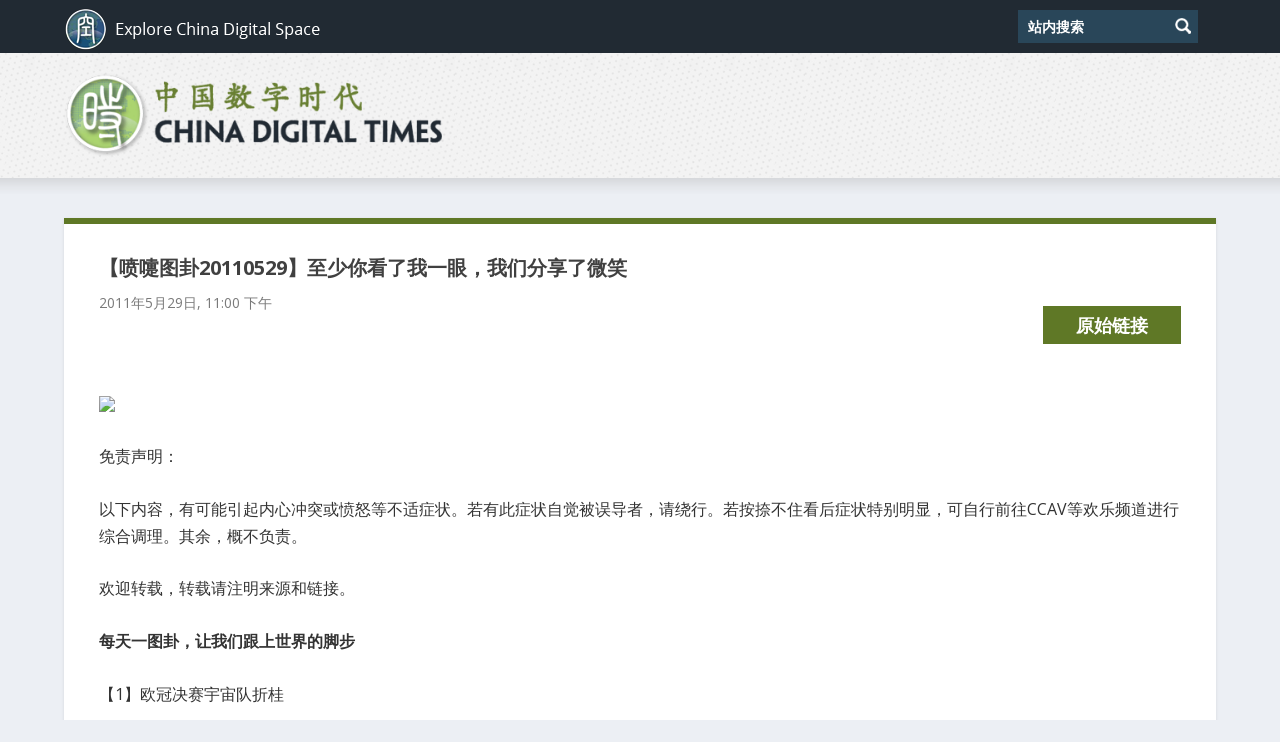

--- FILE ---
content_type: text/plain; charset=utf-8
request_url: https://raw.githubusercontent.com/china-digital-times/data/master/156340.json
body_size: 9524
content:
{"id":156340,"link":"https://chinadigitaltimes.net/chinese/2011/05/【喷嚏图卦20110529】至少你看了我一眼，我们分享了微/","date":"2011-05-29T23:00:38Z","modified":"2011-06-02T22:22:53Z","title":"【喷嚏图卦20110529】至少你看了我一眼，我们分享了微笑","content":"<p><span></p>\n<div><a href=\"http://www.vancl.com/WebSource/WebSource.aspx?source=dapenti&#038;url=http://www.vancl.com/\"><img src=\"http://union.vancl.com/adpic.aspx?w=300&#038;h=300\" border=\"0\" /></a></div>\n<p></span></p>\n<p>免责声明： </p>\n<p>以下内容，有可能引起内心冲突或愤怒等不适症状。若有此症状自觉被误导者，请绕行。若按捺不住看后症状特别明显，可自行前往CCAV等欢乐频道进行综合调理。其余，概不负责。<a></a> </p>\n<p>欢迎转载，转载请注明来源和链接。</p>\n<p><strong>每天一图卦，让我们跟上世界的脚步</strong> </p>\n<p>【1】欧冠决赛宇宙队折桂</p>\n<p><a href=\"http://weibo.com/1656617002\">@拆迁队4号Red___Devil</a>：5月29日欧冠决赛：曼联VS巴萨，如果曼联输左，我用大便洗头，立此为据！（大家转发几次我洗几次） </p>\n<p>北京时间今天天凌晨2点45分(英格兰当地时间28日晚上19点45分)，2010/11赛季的欧冠决赛在伦敦新温布利球场举办，这也是本赛季的收官战。佩德罗接应哈维妙传首开纪录，鲁尼则在吉格斯的帮助下扳平比分，半场双方1-1战平。下半时梅西的精彩远射再度帮助巴萨领先，这是梅西首次在英伦进球，此后比利亚扩大优势，最终巴萨3-1完胜曼联夺得本赛季欧冠冠军。</p>\n<p>梅西：我可想死你了！</p>\n<p><img border=\"0\" src=\"http://pic.yupoo.com/dapenti/B6psFwfW/Prq5G.jpg\" /></p>\n<p><a href=\"http://weibo.com/1990303727\">@巴萨新闻</a>：瓜迪奥拉被球员们抛起，他是领袖，他是灵魂，他是这支球队的缔造者！只想说一句：别走，瓜叔！</p>\n<p><img border=\"0\" src=\"http://pic.yupoo.com/dapenti/B6ptGj9a/13PA1t.jpg\" /></p>\n<p><a href=\"http://weibo.com/1990303727\">@巴萨新闻</a>：这一晚的英雄，当然还有梅西！有幸生在这个时代，看到梅西的表演，继罗纳尔多、齐达内、罗纳尔迪尼奥等人之后，梅西走在了时代的前面，他正向马拉多纳的传奇巅峰进发！如果有一天，梅西夺得世界杯，我们可以自豪的高喊，他是新的球王，而现在，我们可以高喊：梅西，我们等待你成为当之无愧的球王！</p>\n<p><img border=\"0\" src=\"http://pic.yupoo.com/dapenti/B6pq7S6t/CDHYk.jpg\" /></p>\n<p><a href=\"http://weibo.com/1701573400\">@Hyde_W</a>：<a href=\"http://weibo.com/k/%25E6%25AC%25A7%25E5%2586%25A0&#038;refer=miniblog_jing\">#欧冠#</a> 终于还是没有击败宇宙队，实力上还是有一定差距。下赛季再来吧，红魔精神永不倒。全队已经努力了，你们依然是我们的英雄，今夜没有失败者。加油，曼联！</p>\n<p><img border=\"0\" src=\"http://pic.yupoo.com/dapenti/B6puunPT/c6gD8.jpg\" /></p>\n<p>【2】28号无锡</p>\n<p><img border=\"0\" src=\"http://pic.yupoo.com/dapenti/B6kDhhov/9izvN.jpg\" /></p>\n<p>【3】活活</p>\n<p><a href=\"http://weibo.com/1644948230\">@法制晚报</a>：在中国有一个最凶残的人，名叫活活，因为我们常看到或听到：活活把人打死了、活活把人逼死了、活活把人气死了、活活把人急死了……在中国，有一个最可怜的人，名叫活活，因为我们也常看到或听到：活活被打死了、活活被急死了、活活被逼死了、活活被气死了、活活被笑死了&#8230;. </p>\n<p><img border=\"0\" src=\"http://pic.yupoo.com/dapenti/B6pGDHoe/CQRDr.jpg\" /></p>\n<p>【4】传说中的《功夫熊猫》2宣传海报</p>\n<p>如果我们的铁骑继续前进，这个螳臂当车的歹徒，难道能够阻挡的了吗?&#8230; </p>\n<p><img border=\"0\" src=\"http://pic.yupoo.com/dapenti/B6pBsNqi/12Xci.jpg\" /></p>\n<p><a href=\"http://weibo.com/1402035482\">@雪猹</a>：08年看完《功夫熊猫》，心里默默感叹原来国内外动画水平差距有如此之大，中国动画应该要发奋图强了，不然就真追不上了。等看完<a href=\"http://weibo.com/k/%25E5%258A%259F%25E5%25A4%25AB%25E7%2586%258A%25E7%258C%25AB2&#038;refer=miniblog_jing\">#功夫熊猫2#</a>后，令人欣喜的发现，经过这几年的埋头努力和奋起直追，这个差距终于进一步被拉大了！看看片头的皮影戏，想想当年《花木兰》的水墨开场，原本都是咱自己的啊…… </p>\n<p>【5】统一的希望已经在地平线上升起</p>\n<p><a href=\"http://weibo.com/1986544897\">@TVBS</a>：今日新聞>>>台北市是中華民國首都，但在敦煌路卻出現一排五星旗迎風飄揚，附近居民議論紛紛，原來是黃姓屋主和地主有拆遷糾紛，官司敗訴，他不滿痛批台灣司法和行政，故意插五星旗表達抗議，還很自豪曾經受到對岸媒體矚目。黃姓屋主：「我要凸顯(不公)，台灣的行政司法為資產主義、資產階級在服務。」</p>\n<p><img border=\"0\" src=\"http://pic.yupoo.com/dapenti/B6pyZ2Mm/fi9cf.jpg\" /></p>\n<p>【6】国家决定修的，就是反对也没用！</p>\n<p>中国工程院院士卢耀如对话凤凰网说：“三峡后续工作大概拨1700多亿，也不算多&#8230;国家决定修的，就是持反对也没有用，只能积极地出谋献策…这是我们作为一个科技人员的良知…”</p>\n<p><img border=\"0\" src=\"http://pic.yupoo.com/dapenti/B6pzOG5V/TgWKO.jpg\" /></p>\n<p>【7】湖光草色</p>\n<p><a href=\"http://weibo.com/1676368781\">@樊建川</a>：「哦嗬」鄱阳湖快变成大草原了。洞庭湖、洪泽湖水位创历史新低。青海湖水位每年降低12厘米，200年后或消失。＂洪湖水呀浪打浪＂要成绝响，水深仅30厘米了。这几十年变化才是沧海桑田。神马真是浮云，水源才是神圣。</p>\n<p><img border=\"0\" src=\"http://pic.yupoo.com/dapenti/B6pAw97l/bdRzZ.jpg\" /></p>\n<p>【8】韩少为我站台助选</p>\n<p><a href=\"http://weibo.com/1189591617\">@李承鹏</a>：我不依附于任何政党，不相信任何政治幻想，不走先造反再招安滥老路，可是，真正的文人不以逃避为风格，不以漠视为自由，不以规避风险为人生游刃有独立。知行合一，身体力行，是有人味的文人，是持久的文人。虽然，我觉得“文人”也是深深的一种骂人。</p>\n<p><a href=\"http://weibo.com/1189591617\">@李承鹏</a>：赛前消息：成都武侯，韩少为我站台助选。赛后消息：……</p>\n<p><img border=\"0\" src=\"http://pic.yupoo.com/dapenti/B66FbQDL/YiQHk.jpg\" /></p>\n<p><a href=\"http://weibo.com/1259914383\">@梅新育</a>：看到网上有些人宣布要竞选人大代表，我的希望：第一，遵守法律规定，因为竞选本身就是承认现行政治秩序而不是扯旗造反。第二，希望竞选人有起码的国家民族尊严，竞选主张要向中国人讲而不是向美国人讲。第三，自己站出来竞选的，请自己公布个人信息。包括财产和收入来源、主要家庭北京、教育背景等等</p>\n<p><a href=\"http://weibo.com/1497293604\">@禹晋永</a>：一群表面打着保护和行使公民权利旗号背地里却拢络着一群谩骂辱没和诽谤的乌合之众干着侵犯公民合法权益勾当的鸡鸣狗盗之网络暴徒，居然没有自知之明参选人大代表，也不撒帕猴尿照照自己，幸被认真负责人员拒之门外，维护了人大纯洁性，否则全国人民真的要被他们代表成为贼头贼脑贼眉鼠眼之脑残群体了。</p>\n<p><img border=\"0\" src=\"http://pic.yupoo.com/dapenti/B6pPz9cp/E4uSf.jpg\" /></p>\n<p><a href=\"http://weibo.com/1497878455\">@夏商</a>：上海虽然也左，却是开明的城市，法制观念较强。本人并不认为这次参选会有很大阻力。反而因为独立公民的参选，彰显了城市的尊宪形象，为其带来美誉。无论成败，一个区县级人大代表作用有限，更多是象征意义，但它将使没有真正选举过的选民对人大及政府产生好感，知道了自己的权利和义务，产生公民意识。</p>\n<p><a href=\"http://weibo.com/1198442164\">@简直</a>：民选就是一切。代议政治就是一切。打破目前代表产生于内定，就为前面的一切提供了一点可能。如果有成功者，肯定大半不是才子佳人、禀持各种资深民主法治理念的人，倒是大户、恶霸、超女、唐骏、陈光标、朗咸平、宋货币战争(名字忘了)胜出。但这都无所谓，让选票生效才是硬道理，哪怕是通过色相拉的票！</p>\n<p><a href=\"http://weibo.com/1198442164\">@简直</a>：政治简而言之就是公共服务。在天朝，还不是政治被异化，是公共服务被异化。就象物业服务公司，好的小区，肯定是业主是主人，物业公司就是负责打扫卫生，维修公共设施这一类事情。在坏的小区，物业公司决定业主如何生活，如何走路，动辄殴打不听话的业主。这种情形下，服务就异化为大家不敢论及的特权。</p>\n<p><a href=\"http://weibo.com/2144501733\">@选举观察</a>：小时了了，大未必佳？为民主选举三年一班的班长，一群八岁大的孩子，真枪实弹，令人如坐针毡，这让宣称五不搞的大人情何以堪！制作人陈为军执导，纪录片《请投我一票》未删减版，全球百家电台播放，奥斯卡最佳纪录片，多项国际大奖 <a href=\"http://t.cn/heXn4E\">http://t.cn/heXn4E</a></p>\n</p>\n<p>【9】爱之深，抽之切</p>\n<p>26日，重庆沙坪坝三峡广场，一行人在树荫下睡觉，两城管上前驱赶。发生语言冲突后，两城管队员开始扭打该行人。这时候围观人群中，一老人冲出来制止城管的暴行，并狂扇城管耳光，啪啪啪……爱之深，抽之切。每一记耳光，都是对城管的谆谆教导，教导他们要象尊自己父母一样，尊重养活他们的商贩。（<a href=\"http://weibo.com/1454884585\">@雾满拦江</a>）</p>\n<p><img border=\"0\" src=\"http://pic.yupoo.com/dapenti/B6pLtoFG/bOVWx.jpg\" /></p>\n<p>【10】就像地狱一样</p>\n<p>一列行驶于日本北海道JR石胜线的列车，前晚从钏路开往札幌途中，在进入一处隧道前因零件脱落，导致一节车厢脱轨，列车在隧道中紧急停车后起火，240名乘客打开逃生门，摸黑在充满烟雾的隧道中逃生。所幸人员全数生还，送医的40人多是轻微一氧化碳中毒或灼伤，无大碍。捡回一命的乘客，脸上全被烟熏黑，心有余悸地说：「就像地狱一样」。</p>\n<p><img border=\"0\" src=\"http://pic.yupoo.com/dapenti/B6pUtQV7/upLEc.jpg\" /></p>\n<p>【11】美籍华人老太太</p>\n<p>一位美籍华人老太太，怀揣对房地产的巨大热情，不远万里从大洋彼岸回到中国开始购房之旅。在她的地图上，北京、大连、沈阳、巴马都画着小圈圈。她说，当中国人忌惮调控威力时，一些美国富人却看作商机，通过各种渠道来中国买房。只要人民币升值预期不变，中国楼市就有广阔前景。(中证报) </p>\n<p><img border=\"0\" src=\"http://pic.yupoo.com/dapenti/B6qd1CvC/DZazp.jpg\" /></p>\n<p>【12】这样的自画像，要画到什么时候呢？ </p>\n<p><img border=\"0\" src=\"http://pic.yupoo.com/dapenti/B6qdWuV9/xWCwA.jpg\" /></p>\n<p>黃金梅利號！！！一点都不比泰坦尼克号逊色</p>\n<p><img border=\"0\" src=\"http://pic.yupoo.com/dapenti/B6qBjSI3/43QWZ.jpg\" /></p>\n<p>谁说胖没好处？</p>\n<p><img border=\"0\" src=\"http://pic.yupoo.com/dapenti/B6qDaiC1/PcvIX.jpg\" /></p>\n<p>有敢设计的，还有真敢穿的！！</p>\n<p><img border=\"0\" src=\"http://pic.yupoo.com/dapenti/B6qC0MVr/5FCgc.jpg\" /></p>\n<p>奥巴马和他背后的女人</p>\n<p><img border=\"0\" src=\"http://pic.yupoo.com/dapenti/B6qeTuDN/PGYFd.jpg\" /></p>\n<p>【13】伦敦市长向奥巴马车队征收拥堵费</p>\n<p>据英国《每日邮报》5月28日报道，伦敦市长鲍里斯·约翰逊今天向外界表示，将向美国总统奥巴马访问英国时的车队征收拥堵费，每辆车16美元。美国大使馆坚称不会支付这笔罚款。（<a href=\"http://weibo.com/1271021593\">@凤凰卫视资讯台</a>）</p>\n<p><img border=\"0\" src=\"http://pic.yupoo.com/dapenti/B6qh1mEr/eBlNf.jpg\" /></p>\n<p>【14】至少你看了我一眼，我们分享了微笑</p>\n<p>美国有个怪乞丐，满脸胡茬，一身污渍，脸上一直挂着灿烂的笑容。他的手中，拿的是自制创意翻牌，随时能够变换内容。</p>\n<p>第一眼看过去，翻牌上写着“至少你看了我一眼，我们分享了微笑。”</p>\n<p><img border=\"0\" src=\"http://pic.yupoo.com/dapenti/B6qivSaS/L0B02.jpg\" /></p>\n<p>第二眼，翻牌变成了“下周末能不能把你车借我开开。”</p>\n<p><img border=\"0\" src=\"http://pic.yupoo.com/dapenti/B6qivWUm/aOha8.jpg\" /></p>\n<p>【15】卡上校，投降吧</p>\n<p><a href=\"http://weibo.com/1494720324\">@老榕</a>：快讯：利比亚“国家”电视台刚刚报道，美国和法国发生大规模地震，摧毁了一半的国土，该电视台并指责国际媒体不报道此事。称这是上帝对“西方十字军”的惩罚。我们觉得匪夷所思，经过几个渠道的查询，均说确有此事。国际媒介尚未报道，供参考。</p>\n<p><a href=\"http://weibo.com/k/%25E6%2592%2592%25E8%25B0%258E%25E8%2580%2585%25E5%258D%25A1%25E6%2589%258E%25E8%258F%25B2&#038;refer=miniblog_jing\">#撒谎者卡扎菲#</a>曾经说，北约上月空袭炸死他儿子孙子时（此时后来被意大利官员辟谣），他和妻子也在楼里。可是昨天CNN采访到他妻子时，她说：自己当时不在遭空袭建筑内。“我没在那儿，我希望自己在那里，那样或许我就能和他(赛义夫·阿拉伯·卡扎菲)一起死了。”老榕说，利比亚有关部门协调力很差呀！</p>\n<p>我们找到了卡扎菲！</p>\n<p><img border=\"0\" src=\"http://pic.yupoo.com/dapenti/B6qmft9Q/QrwyU.jpg\" /></p>\n<p>万众一心</p>\n<p><img border=\"0\" src=\"http://pic.yupoo.com/dapenti/B6qmQgYf/NAn06.jpg\" /></p>\n<p>北约直升飞机在的黎波里投入战斗，发生导弹攻击目标 <a href=\"http://t.cn/hD6czS\">http://t.cn/hD6czS</a></p>\n<p><div></div>\n</p>\n<p>哈哈哈。大家熟悉的半岛朋友BAYS在突尼斯报道：卡扎菲正在向英国寻求逃离利比亚的办法。(BAYS是班级西千钧一发时驻班加西的半岛记者，我们的老观众都熟悉他了）。老榕说，病重乱投医了哈。卡上校，投降吧，日内瓦公约优待俘虏，海牙保证管吃管住。</p>\n<p><img border=\"0\" src=\"http://pic.yupoo.com/dapenti/B6qnS3e0/zajEe.jpg\" /></p>\n<p>路透社消息，一名北约官员周六表示，北约战机于前一天晚间击毁了利比亚领导人卡扎菲官邸的一处守卫塔。英国皇家空军的台风战机与其它北约战机用精确制导武器炸毁了阿齐齐亚兵营内的一个守卫塔。这名官员称，行动向卡扎菲传达出了明确的信号，他再也无法“躲藏在高墙之后”了。</p>\n<p><img border=\"0\" src=\"http://pic.yupoo.com/dapenti/B6qy1gQc/v1CtS.jpg\" /></p>\n<p>【16】民膏</p>\n<p>“我们制定了一个错误的政策，就是房地产的钱，都收给地方政府，而且不纳入预算，这不得了。”朱镕基评论房地产政策说，“所以把地价抬得那么高……地方没少收钱。这房地产(问题)根子就是房改政策错误。”朱镕基称：“这个钱就是搜刮民膏。” </p>\n<p><img border=\"0\" src=\"http://pic.yupoo.com/dapenti/B6qqTaXr/XEwCY.jpg\" /></p>\n<p>【17】行走在天空上</p>\n<p><a href=\"http://weibo.com/1973251107\">@旅游速递</a>：摄影师MyOakForest在土耳其安塔利亚市的大街的黑色石板地浇上水，拍摄下了这张绝美的照片。想去看看吗？</p>\n<p><img border=\"0\" src=\"http://pic.yupoo.com/dapenti/B6qtDkhh/Iuuxw.jpg\" /></p>\n<p>【18】炸蛋日记 （<a href=\"http://weibo.com/1640093151\">@李小乖_blog圖黨</a>）</p>\n<p><img border=\"0\" src=\"http://pic.yupoo.com/dapenti/B6quXMln/pn3GA.jpg\" /></p>\n<p>【19】一张25年前的信用卡</p>\n<p><a href=\"http://weibo.com/1893801487\">@微天下</a>：据合众国际社周六报道，美国佛罗里达州的一名潜水员在一处人工鱼礁发现了一张25年前的信用卡。当时这名潜水员正在约27深的水下进行潜水作业，却意外捡到了这张卡。他随后联系了卡片的主人雅克布，后者表示卡片确实是他25年前丢的，但不知道怎么会到了海底。</p>\n<p><img border=\"0\" src=\"http://pic.yupoo.com/dapenti/B6qwbu5V/r8Als.jpg\" /></p>\n<p>【20】祝你顺利，戈尔斯基先生</p>\n<p>阿姆斯特朗登上月球说的第一句话是：个人的一小步，人类的一大步。接着他又说：祝你顺利，戈尔斯基先生。很少人知道后面这句的典故：阿姆斯特朗还是个小男孩时，他听见邻居卧室传来激烈争吵，戈尔斯基夫人对戈尔斯基先生大吼：你休想要我为你口交，除非隔壁那男孩登上月球。</p>\n<p><img border=\"0\" src=\"http://pic.yupoo.com/dapenti/B6qCE1sQ/IlMzH.jpg\" /></p>\n<p>【21】硬硬朗朗的</p>\n<p><a href=\"http://weibo.com/1496070307\">@鹦鹉史航</a>：老舍先生焦菊隐先生都以为新世界不会有旧磨难，他们实在不如自己塑造的人物那么清醒。他们对新世界的幻想，象件浸足了水的皮袄，害他们沉而没之。茶馆将一种方言提炼为一种世界观。这世界观的学名叫悲观。我们一次次看戏，围观王掌柜的幻灭，但还想说一句：“您硬硬朗朗的！”对谁说，我们也不知道。</p>\n<p><img border=\"0\" src=\"http://pic.yupoo.com/dapenti/B6qES3Cc/aaEfV.jpg\" /></p>\n<p>【22】我一直觉得有两个地方最像原始人类：疯人院和监狱。墙内外共通的只一种东西，那就是原欲。欲望原是正常的，但如果上帝耻于正确引导，那魔鬼就来造访了。别希图在中篇里探讨宏大的历史的、人性的、社会的动因和缺失，听故事，亲爱的，人类所有的历史，不过是一个个故事。——W.Y书评之章诒和《刘氏女》 </p>\n<p><img border=\"0\" src=\"http://pic.yupoo.com/dapenti/B6qJI0SQ/dgRmK.jpg\" /></p>\n<p>人生就像玩「愤怒的小鸟」，过不了关时，难免要被猪头嘲笑。（<a href=\"http://weibo.com/1645485695\">@朱恋</a>）</p>\n<p> </p>\n<p>来源：<a href=\"http://www.dapenti.com/\">喷嚏网</a> 综合编辑 </p>\n<p>友情提示：请各位河蟹评论。道理你懂的</p>\n<p>喷嚏新浪围脖：<a href=\"http://weibo.com/dapentizk\">http://weibo.com/dapentizk</a></p>\n<p><a href=\"http://union.dangdang.com/transfer/transfer.aspx?from=P-267767&#038;backurl=http://product.dangdang.com/product.aspx?product_id=20930988\">1988——我想和这个世界谈谈（韩寒最新小说）</a></p>\n<p><a href=\"http://www.vancl.com/WebSource/WebSource.aspx?source=dapenti&#038;url=http://www.vancl.com/\"><img src=\"http://union.vancl.com/adpic.aspx?w=660&#038;h=90\" border=\"0\" /></a></p>\n<p>用手机上<a href=\"http://www.dapenti.com\">喷嚏网</a>：m.dapenti.com        每周精华尽在【<a href=\"http://www.dapenti.com/blog/blog.asp?subjectid=126&#038;name=dapenti\">喷嚏周刊</a>】</p>\n</p>\n<p><small>本文由自动聚合程序取自网络，内容和观点不代表数字时代立场</small></p>\n<form method=\"POST\" action=\"http://www.feedblitz.com/f/f.fbz?AddNewUserDirect\">\n定期获得翻墙信息？<a href=\"http://www.feedblitz.com/f/?Sub=750556\">请电邮订阅数字时代</a> <br /><input name=\"EMAIL\" maxlength=\"64\" type=\"text\" size=\"25\" value=\"\"><br />\n<input name=\"FEEDID\" type=\"hidden\" value=\"750556\"><br />\n<input name=\"PUBLISHER\" type=\"hidden\" value=\"7485568\"><br />\n<input type=\"submit\" value=\"订阅!\"><br />\n</form>\n","author":181,"categories":[20534],"tags":[15379,10009,8819,8877,8614]}